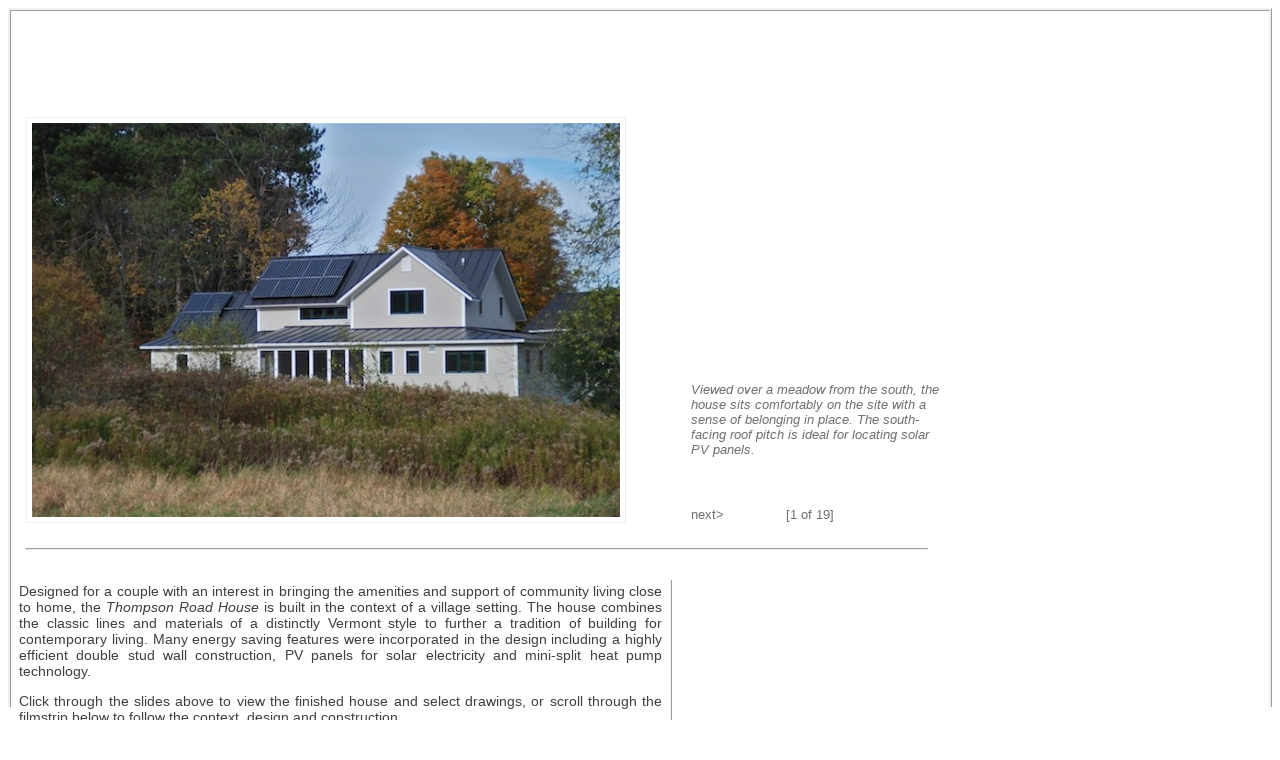

--- FILE ---
content_type: text/html
request_url: https://teiki.com/projects/buildings/thompson%20rd/thompson%20rd.html
body_size: 38289
content:
<!DOCTYPE html PUBLIC "-//W3C//DTD HTML 4.01//EN" "http://www.w3.org/TR/html4/strict.dtd">
<html>
  <head>
    <meta content="text/html; charset=ISO-8859-1" http-equiv="content-type">
    <meta name="viewport" content="width=device-width, initial-scale=1, maximum-scale=1">
    <link rel="shortcut icon" type="image/x-icon" href="../../../graphics/favicon.ico">
    <link href="http://fonts.googleapis.com/css?family=Pontano+Sans" rel="stylesheet"
      type="text/css">
    <meta content="architectural design, building design, furniture design, architecture, building, furniture, prototype, craft, minimalism, European modernism, gesamtkunstwerk, international style"
      name="keywords">
    <meta content="Copyright 2021, TEIKI-TECHTURE ALL RIGHTS RESERVED" name="copyright">
    <title> Thompson Road House | Buildings |Slide show | Teiki Design Studio </title>
    <meta content="Thompson Road House" name="title">
    <meta content="Teiki Design Studio" name="architect">
    <!-- InstanceBeginEditable name="head" -->
    <meta content="Designed for a
              couple with an interest in bringing the amenities and support of              community living close to home, the Thompson Road House is              built in the context of a village setting."
      name="Description">
    <style type="text/css">
      
html {
height: 98%;
}

body {  
  height: 98%;
  border-top-style: ridge;  
  border-right-style: ridge; 
  border-left-style: ridge;  
  border-top-width: 3px;  
  border-right-width: 3px; 
  border-left-width: 3px;
  border-color: #F0F0F0;
  padding-top: 5px;  
  padding-right: 5px;  
  padding-left: 5px;  
  font-family: 'Pontano Sans', sans-serif;
}
      
.ImageBorder {
  color: #F0F0F0;
  border-style: ridge ridge ridge ridge; 
  border-width: 1px 1px 1px 1px;
  padding: 5px 5px 5px 5px;
}
      
.TextBorder { 
  border-right-style: ridge;
  border-right-width: 2px;
  padding-right: 5px;
  border-color: #F0F0F0;      
}
      
hr {  
  color: #F0F0F0; 
}
      
::-webkit-scrollbar {
    -webkit-appearance: none;
    width: 12px;
}
::-webkit-scrollbar-thumb {
    background-color: #909090;
    border: 2px solid transparent;
    border-radius: 7px;
    background-clip: content-box;
}
      
label{
    cursor:pointer;
}
.fileSpan{
    cursor:pointer;
}

.fileSpan input {
  display:none;
}
.fileSpan .button {
  
}

a {  
  color: #707070;  
  text-decoration: none;  
  text-align: justify;
}
      
a:link {
    color: #404040;
    text-decoration: underline;    
}

a:hover {  
  color: #707070;
  -moz-opacity:.75; 
	filter:alpha(opacity=75); 
	opacity:.75; 
}

table {  
  table-layout: fixed;  
  font-size: 100%;  
  background-color: transparent;  
  background-image: none;  
  background-repeat: repeat;  
  background-attachment: scroll;  
  background-position: 0% 0%;
}
      
td.menu {  
  background-color: transparent;  
  background-image: none;  
  background-repeat: repeat;  
  background-attachment: scroll;  
  background-position: 0% 0%;
}

table.menu {  
  font-size: 98%;  
  position: absolute;  
  text-indent: 5px;  
  visibility: hidden;
}

#container {
  position: relative; 
}

#container ul {  
  width: inherit;  
  height: 500px;
  list-style-type: none;  
  list-style-position: outside;
  list-style-image: none;
  position: relative;  
  overflow: hidden;
}
      
#container li {  
  position: absolute;  
  display: none;
}

#container .counter {  
  height: 72px;  
  width: 250px;  
  position: absolute;  
  top: 50%;  
  margin-top: -50px;  
  z-index: 2000;  
  background-position: center top;
}
      
#container .counter-1 {  
  height: 72px;  
  width: 500px;  
  position: absolute;  
  top: 50%;  
  margin-top: -50px;  
  z-index: 2000;  
  background-position: center top;
}
      
#container li:first-child {  
  display: list-item;  
  position: absolute;
}

#container .prevButton {  
  height: 72px;  
  width: 68px;  
  position: absolute;  
  top: 50%;  
  margin-top: -50px;  
  cursor: pointer;  
  z-index: 2000;  
  background-position: left top;  
  left: 0px;
}

#container .prevButton:hover {  
  background-position: left bottom;  
  left: 0px;
  -moz-opacity:.75; 
	filter:alpha(opacity=75); 
	opacity:.75; 
}

#container .nextButton {  
  height: 72px;  
  width: 68px;  
  position: absolute;  
  top: 50%;  
  margin-top: -50px;  
  cursor: pointer;  
  z-index: 2000;  
  background-position: right top;  
  right: 0px;
}

#container .nextButton:hover {  
  background-position: right bottom;  
  right: 0px;
  -moz-opacity:.75; 
	filter:alpha(opacity=75); 
	opacity:.75; 
}
      
#wrap {min-height: 100%;}

#main {overflow:auto;
	padding-bottom: 120px;}  /* must be same height as the footer */

#footer {position: relative;
	margin-top: -120px; /* negative value of footer height */
  margin-left: -8px;
  margin-right: -8px;      
	height: 120px;
	clear: both;
  border-right-style: ridge;  
  border-bottom-style: ridge;
  border-left-style: ridge;
  border-right-width: 3px;
  border-bottom-width: 3px;
  border-left-width: 3px;
  border-color: #F0F0F0;
} 
      
/* Fading animation */
.fade {
  -webkit-animation-name: fade;
  -webkit-animation-duration: 1s;
  animation-name: fade;
  animation-duration: 1s;
}

@-webkit-keyframes fade {
  from {opacity: 0} 
  to {opacity: 1}
}

@keyframes fade {
  from {opacity: 0} 
  to {opacity: 1}
}

/* On smaller screens, decrease text size */
@media only screen and (max-width: 300px) {
  .prev, .next,.text {font-size: 11px}
}
      
/*Opera Fix*/
body:before {
	content:"";
	height:100%;
	float:left;
	width:0;
	margin-top:-32767px;/
}
      
<!--[if !IE 7]>
	<style type="text/css">
		#wrap {display:table;height:100%}
<!--[endif]---->
            
</style> </head>
  <body>
    <div id="wrap">
      <div id="main">
        <div style="margin-left: 0pt;" id="container">
          <ul>
            <li><div class="Slides"><img style="width: 588px; margin-top: 85px; margin-left: -30px;"
                alt="thomprd5"
                src="slideshow/thomprd-5.jpg"
                class="ImageBorder"
                height="auto"
                width="auto"><span
                style="top: 475px; height: 25px; left: 730px; width: 300px; font-size: 13px; color: rgb(112, 112, 112); margin-top: auto;"
                class="counter">[1
                of 19] </span>
              <div style="text-align: left;"><span style="font-size: 13px; color: rgb(112, 112, 112); text-align: left; top: 400px; left: 635px;"
                  class="counter">
                  <em>Viewed over a meadow from the south, the house sits
                    comfortably on the site with a sense of belonging in place.
                    The south-facing roof pitch is ideal for locating solar PV
                    panels.</em></span><span style="font-weight: normal; color: rgb(112, 112, 112);"></span>
                <span style="top: 475px; height: 25px; left: 635px; width: 50px; font-size: 13px; color: rgb(112, 112, 112); margin-top: auto;"
                  class="button nextButton" onclick="plusSlides(1)">next&gt;</span></div>
            </div>
            <div class="Slides fade"><img style="width: 588px; margin-top: 85px; margin-left: -30px;"
                alt="thomprd1"
                src="slideshow/thomprd-1.jpg"
                class="ImageBorder"
                height="auto"
                width="auto"><span
                style="top: 475px; height: 25px; left: 730px; width: 300px; font-size: 13px; color: rgb(112, 112, 112); margin-top: auto;"
                class="counter">[2
                of 19]
                <p style="font-weight: normal; color: rgb(112, 112, 112); font-size: 13px;">
                </p>
              </span>
              <div style="text-align: left;"><span style="font-size: 13px; color: rgb(112, 112, 112); text-align: left; top: 400px; left: 635px;"
                  class="counter">
                  <em>Dressed for Halloween and flying the skull and crossbones,
                    the street view reveals classic roof lines and an assembly
                    of volumes that make up interior spaces of the house.</em></span><span
                  style="top: 475px; height: 25px; left: 835px; width: 50px; font-size: 13px; color: rgb(112, 112, 112); margin-top: auto;"
                  class="button prevButton" onclick="plusSlides(-1)">&lt;back</span><span
                  style="top: 475px; height: 25px; left: 635px; width: 50px; font-size: 13px; color: rgb(112, 112, 112); margin-top: auto;"
                  class="button nextButton" onclick="plusSlides(1)">next&gt;</span></div>
            </div>
            <div class="Slides fade"><img style="width: auto; margin-left: -30px;" alt="thomprd2" src="slideshow/thomprd-2.jpg"
                class="ImageBorder"
                height="auto"
                width="auto"><span
                style="top: 475px; height: 25px; left: 730px; width: 300px; font-size: 13px; color: rgb(112, 112, 112); margin-top: auto;"
                class="counter">[3
                of 19] </span>
              <div style="text-align: left;"><span style="font-size: 13px; color: rgb(112, 112, 112); text-align: left; top: 400px; left: 635px;"
                  class="counter">
                  <em>A set of steps leads to a wide porch at the main entry of
                    the house.</em></span><span style="top: 475px; height: 25px; left: 835px; width: 50px; font-size: 13px; color: rgb(112, 112, 112); margin-top: auto;"
                  class="button prevButton" onclick="plusSlides(-1)">&lt;back</span>
                <span style="top: 475px; height: 25px; left: 635px; width: 50px; font-size: 13px; color: rgb(112, 112, 112); margin-top: auto;"
                  class="button nextButton" onclick="plusSlides(1)">next&gt;</span></div>
            </div>
            <div class="Slides fade"><img style="width: 588px; margin-top: 85px; margin-left: -30px;"
                alt="thomprd3"
                src="slideshow/thomprd-3.jpg"
                class="ImageBorder"
                height="auto"
                width="auto"><span
                style="top: 475px; height: 25px; left: 730px; width: 300px; font-size: 13px; color: rgb(112, 112, 112); margin-top: auto;"
                class="counter">[4
                of 19] </span>
              <div style="text-align: left;"><span style="font-size: 13px; color: rgb(112, 112, 112); text-align: left; top: 400px; left: 635px;"
                  class="counter">
                  <em>Viewed from the back, the different volumes of the house
                    become apparent, with the lower block of the ground-level
                    master bedroom set for privacy, and views to undeveloped
                    land.</em></span><span style="top: 475px; height: 25px; left: 835px; width: 50px; font-size: 13px; color: rgb(112, 112, 112); margin-top: auto;"
                  class="button prevButton" onclick="plusSlides(-1)">&lt;back</span>
                <span style="top: 475px; height: 25px; left: 635px; width: 50px; font-size: 13px; color: rgb(112, 112, 112); margin-top: auto;"
                  class="button nextButton" onclick="plusSlides(1)">next&gt;</span></div>
            </div>
            <div class="Slides fade"><img style="width: auto; margin-left: -30px;" alt="thomprd4" src="slideshow/thomprd-4.jpg"
                class="ImageBorder"
                height="auto"
                width="auto"><span
                style="top: 475px; height: 25px; left: 730px; width: 300px; font-size: 13px; color: rgb(112, 112, 112); margin-top: auto;"
                class="counter">[5
                of 19] </span>
              <div style="text-align: left;"><span style="font-size: 13px; color: rgb(112, 112, 112); text-align: left; top: 400px; left: 635px;"
                  class="counter">
                  <em>The south side of the house includes the entry to a
                    3-season sun porch and sloped roofs for mounting solar PV
                    panels.</em></span><span style="top: 475px; height: 25px; left: 835px; width: 50px; font-size: 13px; color: rgb(112, 112, 112); margin-top: auto;"
                  class="button prevButton" onclick="plusSlides(-1)">&lt;back</span>
                <span style="top: 475px; height: 25px; left: 635px; width: 50px; font-size: 13px; color: rgb(112, 112, 112); margin-top: auto;"
                  class="button nextButton" onclick="plusSlides(1)">next&gt;</span></div>
            </div>
            <div class="Slides fade"><img style="width: 588px; margin-top: 85px; margin-left: -30px;"
                alt="thomprd6"
                src="slideshow/thomprd-6.jpg"
                class="ImageBorder"
                height="auto"
                width="auto"><span
                style="top: 475px; height: 25px; left: 730px; width: 300px; font-size: 13px; color: rgb(112, 112, 112); margin-top: auto;"
                class="counter">[6
                of 19] </span>
              <div style="text-align: left;"><span style="font-size: 13px; color: rgb(112, 112, 112); text-align: left; top: 400px; left: 635px;"
                  class="counter">
                  <em>Viewed over a meadow from the south, the house comes into
                    its own, sitting comfortably on the site with a sense of
                    belonging in place.</em></span><span style="top: 475px; height: 25px; left: 835px; width: 50px; font-size: 13px; color: rgb(112, 112, 112); margin-top: auto;"
                  class="button prevButton" onclick="plusSlides(-1)">&lt;back</span>
                <span style="top: 475px; height: 25px; left: 635px; width: 50px; font-size: 13px; color: rgb(112, 112, 112); margin-top: auto;"
                  class="button nextButton" onclick="plusSlides(1)">next&gt;</span></div>
            </div>
            <div class="Slides fade"><img style="width: 588px; margin-top: 85px; margin-left: -30px;"
                alt="thomprd7"
                src="slideshow/thomprd-7.jpg"
                class="ImageBorder"
                height="auto"
                width="auto"><span
                style="top: 475px; height: 25px; left: 730px; width: 300px; font-size: 13px; color: rgb(112, 112, 112); margin-top: auto;"
                class="counter">[7
                of 19] </span>
              <div style="text-align: left;"><span style="font-size: 13px; color: rgb(112, 112, 112); text-align: left; top: 400px; left: 635px;"
                  class="counter">
                  <em>View from the entryway to the open plan of the
                    kitchen/dining area.</em></span><span style="top: 475px; height: 25px; left: 835px; width: 50px; font-size: 13px; color: rgb(112, 112, 112); margin-top: auto;"
                  class="button prevButton" onclick="plusSlides(-1)">&lt;back</span>
                <span style="top: 475px; height: 25px; left: 635px; width: 50px; font-size: 13px; color: rgb(112, 112, 112); margin-top: auto;"
                  class="button nextButton" onclick="plusSlides(1)">next&gt;</span></div>
            </div>
            <div class="Slides fade"><img style="width: 588px; margin-top: 85px; margin-left: -30px;"
                alt="thomprd8"
                src="slideshow/thomprd-8.jpg"
                class="ImageBorder"
                height="auto"
                width="auto"><span
                style="top: 475px; height: 25px; left: 730px; width: 300px; font-size: 13px; color: rgb(112, 112, 112); margin-top: auto;"
                class="counter">[8
                of 19] </span>
              <div style="text-align: left;"><span style="font-size: 13px; color: rgb(112, 112, 112); text-align: left; top: 400px; left: 635px;"
                  class="counter">
                  <em>The interior of the house was designed with a wide open
                    plan for the living, dining and kitchen areas. Interior
                    finish work is meticulously done in a traditional Vermont
                    style.</em></span><span style="top: 475px; height: 25px; left: 835px; width: 50px; font-size: 13px; color: rgb(112, 112, 112); margin-top: auto;"
                  class="button prevButton" onclick="plusSlides(-1)">&lt;back</span>
                <span style="top: 475px; height: 25px; left: 635px; width: 50px; font-size: 13px; color: rgb(112, 112, 112); margin-top: auto;"
                  class="button nextButton" onclick="plusSlides(1)">next&gt;</span></div>
            </div>
            <div class="Slides fade"><img style="width: auto; margin-left: -30px;" alt="thomprd9" src="slideshow/thomprd-9.jpg"
                class="ImageBorder"
                height="auto"
                width="auto"><span
                style="top: 475px; height: 25px; left: 730px; width: 300px; font-size: 13px; color: rgb(112, 112, 112); margin-top: auto;"
                class="counter">[9
                of 19] </span>
              <div style="text-align: left;"><span style="font-size: 13px; color: rgb(112, 112, 112); text-align: left; top: 400px; left: 635px;"
                  class="counter">
                  <em>The interior of the house was designed with a wide open
                    plan for the living, dining and kitchen areas. Interior
                    finish work is meticulously done in a traditional Vermont
                    style.</em></span><span style="top: 475px; height: 25px; left: 835px; width: 50px; font-size: 13px; color: rgb(112, 112, 112); margin-top: auto;"
                  class="button prevButton" onclick="plusSlides(-1)">&lt;back</span>
                <span style="top: 475px; height: 25px; left: 635px; width: 50px; font-size: 13px; color: rgb(112, 112, 112); margin-top: auto;"
                  class="button nextButton" onclick="plusSlides(1)">next&gt;</span></div>
            </div>
            <div class="Slides fade"><img style="width: auto; margin-left: -30px;" alt="thomprd10" src="slideshow/thomprd-10.jpg"
                class="ImageBorder"
                height="auto"
                width="auto"><span
                style="top: 475px; height: 25px; left: 730px; width: 300px; font-size: 13px; color: rgb(112, 112, 112); margin-top: auto;"
                class="counter">[10
                of 19] </span>
              <div style="text-align: left;"><span style="font-size: 13px; color: rgb(112, 112, 112); text-align: left; top: 400px; left: 635px;"
                  class="counter">
                  <em>A classic "Vermont" window accentuates the roof lines in a
                    2nd floor guest bedroom with wide pine floors.</em></span><span
                  style="top: 475px; height: 25px; left: 835px; width: 50px; font-size: 13px; color: rgb(112, 112, 112); margin-top: auto;"
                  class="button prevButton" onclick="plusSlides(-1)">&lt;back</span>
                <span style="top: 475px; height: 25px; left: 635px; width: 50px; font-size: 13px; color: rgb(112, 112, 112); margin-top: auto;"
                  class="button nextButton" onclick="plusSlides(1)">next&gt;</span></div>
            </div>
            <div class="Slides fade"><img style="width: 588px; margin-top: 85px; margin-left: -30px;"
                alt="thomprd11"
                src="slideshow/thomprd-11.jpg"
                class="ImageBorder"
                height="auto"
                width="auto"><span
                style="top: 475px; height: 25px; left: 730px; width: 300px; font-size: 13px; color: rgb(112, 112, 112); margin-top: auto;"
                class="counter">[11
                of 19] </span>
              <div style="text-align: left;"><span style="font-size: 13px; color: rgb(112, 112, 112); text-align: left; top: 400px; left: 635px;"
                  class="counter">
                  <em>An interior window brings daylight to a 2nd floor room and
                    provides a light-well to the dining area below.</em></span><span
                  style="top: 475px; height: 25px; left: 835px; width: 50px; font-size: 13px; color: rgb(112, 112, 112); margin-top: auto;"
                  class="button prevButton" onclick="plusSlides(-1)">&lt;back</span>
                <span style="top: 475px; height: 25px; left: 635px; width: 50px; font-size: 13px; color: rgb(112, 112, 112); margin-top: auto;"
                  class="button nextButton" onclick="plusSlides(1)">next&gt;</span></div>
            </div>
            <div class="Slides fade"><img style="width: auto; margin-left: -30px;" alt="thomprd12" src="slideshow/thomprd-12.jpg"
                class="ImageBorder"
                height="auto"
                width="auto"><span
                style="top: 475px; height: 25px; left: 730px; width: 300px; font-size: 13px; color: rgb(112, 112, 112); margin-top: auto;"
                class="counter">[12
                of 19] </span>
              <div style="text-align: left;"><span style="font-size: 13px; color: rgb(112, 112, 112); text-align: left; top: 400px; left: 635px;"
                  class="counter">
                  <em>An interior window brings daylight to a 2nd floor room and
                    provides a light-well to the dining area below.</em></span><span
                  style="top: 475px; height: 25px; left: 835px; width: 50px; font-size: 13px; color: rgb(112, 112, 112); margin-top: auto;"
                  class="button prevButton" onclick="plusSlides(-1)">&lt;back</span>
                <span style="top: 475px; height: 25px; left: 635px; width: 50px; font-size: 13px; color: rgb(112, 112, 112); margin-top: auto;"
                  class="button nextButton" onclick="plusSlides(1)">next&gt;</span></div>
            </div>
            <div class="Slides fade"><img style="width: auto; margin-left: -30px;" alt="thomprd13" src="slideshow/thomprd-13.jpg"
                class="ImageBorder"
                height="auto"
                width="auto"><span
                style="top: 475px; height: 25px; left: 730px; width: 300px; font-size: 13px; color: rgb(112, 112, 112); margin-top: auto;"
                class="counter">[13
                of 19] </span>
              <div style="text-align: left;"><span style="font-size: 13px; color: rgb(112, 112, 112); text-align: left; top: 400px; left: 635px;"
                  class="counter">
                  <em>The floor plans show an open ground floor layout with the
                    master bedroom and 2nd floor rooms partitioned off for
                    greater privacy.</em></span><span style="top: 475px; height: 25px; left: 835px; width: 50px; font-size: 13px; color: rgb(112, 112, 112); margin-top: auto;"
                  class="button prevButton" onclick="plusSlides(-1)">&lt;back</span>
                <span style="top: 475px; height: 25px; left: 635px; width: 50px; font-size: 13px; color: rgb(112, 112, 112); margin-top: auto;"
                  class="button nextButton" onclick="plusSlides(1)">next&gt;</span></div>
            </div>
            <div class="Slides fade"><img style="width: 588px; margin-top: 38px; margin-left: -30px;"
                alt="thomprd14"
                src="slideshow/thomprd-14.jpg"
                class="ImageBorder"
                height="auto"
                width="auto"><span
                style="top: 475px; height: 25px; left: 730px; width: 300px; font-size: 13px; color: rgb(112, 112, 112); margin-top: auto;"
                class="counter">[14
                of 19] </span>
              <div style="text-align: left;"><span style="font-size: 13px; color: rgb(112, 112, 112); text-align: left; top: 400px; left: 635px;"
                  class="counter">
                  <em>Long elevations showing classic roof lines and locations
                    of solar panels.</em></span><span style="top: 475px; height: 25px; left: 835px; width: 50px; font-size: 13px; color: rgb(112, 112, 112); margin-top: auto;"
                  class="button prevButton" onclick="plusSlides(-1)">&lt;back</span>
                <span style="top: 475px; height: 25px; left: 635px; width: 50px; font-size: 13px; color: rgb(112, 112, 112); margin-top: auto;"
                  class="button nextButton" onclick="plusSlides(1)">next&gt;</span></div>
            </div>
            <div class="Slides fade"><img style="width: 588px; margin-top: 38px; margin-left: -30px;"
                alt="thomprd15"
                src="slideshow/thomprd-15.jpg"
                class="ImageBorder"
                height="auto"
                width="auto"><span
                style="top: 475px; height: 25px; left: 730px; width: 300px; font-size: 13px; color: rgb(112, 112, 112); margin-top: auto;"
                class="counter">[15
                of 19] </span>
              <div style="text-align: left;"><span style="font-size: 13px; color: rgb(112, 112, 112); text-align: left; top: 400px; left: 635px;"
                  class="counter">
                  <em>Main gable end elevations.</em></span><span style="top: 475px; height: 25px; left: 835px; width: 50px; font-size: 13px; color: rgb(112, 112, 112); margin-top: auto;"
                  class="button prevButton" onclick="plusSlides(-1)">&lt;back</span>
                <span style="top: 475px; height: 25px; left: 635px; width: 50px; font-size: 13px; color: rgb(112, 112, 112); margin-top: auto;"
                  class="button nextButton" onclick="plusSlides(1)">next&gt;</span></div>
            </div>
            <div class="Slides fade"><img style="width: auto; margin-left: -30px;" alt="thomprd16" src="slideshow/thomprd-16.jpg"
                class="ImageBorder"
                height="auto"
                width="auto"><span
                style="top: 475px; height: 25px; left: 730px; width: 300px; font-size: 13px; color: rgb(112, 112, 112); margin-top: auto;"
                class="counter">[16
                of 19] </span>
              <div style="text-align: left;"><span style="font-size: 13px; color: rgb(112, 112, 112); text-align: left; top: 400px; left: 635px;"
                  class="counter">
                  <em>Framing Plans</em></span><span style="top: 475px; height: 25px; left: 835px; width: 50px; font-size: 13px; color: rgb(112, 112, 112); margin-top: auto;"
                  class="button prevButton" onclick="plusSlides(-1)">&lt;back</span>
                <span style="top: 475px; height: 25px; left: 635px; width: 50px; font-size: 13px; color: rgb(112, 112, 112); margin-top: auto;"
                  class="button nextButton" onclick="plusSlides(1)">next&gt;</span></div>
            </div>
            <div class="Slides fade"><img style="width: 588px; margin-top: 29px; margin-left: -30px;"
                alt="thomprd17"
                src="slideshow/thomprd-17.jpg"
                class="ImageBorder"
                height="auto"
                width="auto"><span
                style="top: 475px; height: 25px; left: 730px; width: 300px; font-size: 13px; color: rgb(112, 112, 112); margin-top: auto;"
                class="counter">[17
                of 19] </span>
              <div style="text-align: left;"><span style="font-size: 13px; color: rgb(112, 112, 112); text-align: left; top: 400px; left: 635px;"
                  class="counter">
                  <em>Cross Section Drawing With Roof Truss Design</em></span><span
                  style="top: 475px; height: 25px; left: 835px; width: 50px; font-size: 13px; color: rgb(112, 112, 112); margin-top: auto;"
                  class="button prevButton" onclick="plusSlides(-1)">&lt;back</span>
                <span style="top: 475px; height: 25px; left: 635px; width: 50px; font-size: 13px; color: rgb(112, 112, 112); margin-top: auto;"
                  class="button nextButton" onclick="plusSlides(1)">next&gt;</span></div>
            </div>
            <div class="Slides fade"><img style="width: 588px; margin-top: 29px; margin-left: -30px;"
                alt="thomprd18"
                src="slideshow/thomprd-18.jpg"
                class="ImageBorder"
                height="auto"
                width="auto"><span
                style="top: 475px; height: 25px; left: 730px; width: 300px; font-size: 13px; color: rgb(112, 112, 112); margin-top: auto;"
                class="counter">[18
                of 19] </span>
              <div style="text-align: left;"><span style="font-size: 13px; color: rgb(112, 112, 112); text-align: left; top: 400px; left: 635px;"
                  class="counter">
                  <em>Long Section Drawing With Roof Truss Design</em></span><span
                  style="top: 475px; height: 25px; left: 835px; width: 50px; font-size: 13px; color: rgb(112, 112, 112); margin-top: auto;"
                  class="button prevButton" onclick="plusSlides(-1)">&lt;back</span>
                <span style="top: 475px; height: 25px; left: 635px; width: 50px; font-size: 13px; color: rgb(112, 112, 112); margin-top: auto;"
                  class="button nextButton" onclick="plusSlides(1)">next&gt;</span></div>
            </div>
            <div class="Slides fade"><img style="width: auto; margin-left: -30px;" alt="thomprd19" src="slideshow/thomprd-19.jpg"
                class="ImageBorder"
                height="auto"
                width="auto"><span
                style="top: 475px; height: 25px; left: 730px; width: 300px; font-size: 13px; color: rgb(112, 112, 112); margin-top: auto;"
                class="counter">[19
                of 19] </span>
              <div style="text-align: left;"><span style="font-size: 13px; color: rgb(112, 112, 112); text-align: left; top: 400px; left: 635px;"
                  class="counter">
                  <em>Double Stud Wall Section Drawing</em></span><span style="top: 475px; height: 25px; left: 835px; width: 50px; font-size: 13px; color: rgb(112, 112, 112); margin-top: auto;"
                  class="button prevButton" onclick="plusSlides(-1)">&lt;back</span>
              </div></div>
            </li>
          </ul>
        </div>
        
<script>
var slideIndex = 1;
showSlides(slideIndex);

function plusSlides(n) {
  showSlides(slideIndex += n);
}

function currentSlide(n) {
  showSlides(slideIndex = n);
}

function showSlides(n) {
  var i;
  var slides = document.getElementsByClassName("Slides");
  if (n > slides.length) {slideIndex = 1}    
  if (n < 1) {slideIndex = slides.length}
  for (i = 0; i < slides.length; i++) {
      slides[i].style.display = "none";  
  }
  slides[slideIndex-1].style.display = "block";  
}
</script>
        
      <hr style="margin-top: 0px; margin-left: 10px; clear: both; width: 900px;">
        <p style="color: #404040; font-family: 'Pontano Sans',sans-serif;" align="center"><br>
        </p>
        <table style="margin-top: -20px; width: 656px; font-size: 14px;" class="TextBorder">
          <tbody>
            <tr>
              <td>
                <div style="text-align: justify; color: #404040;">Designed for a
                  couple with an interest in bringing the amenities and support
                  of community living close to home, the <em>Thompson Road
                    House</em> is built in the context of a village setting. The
                  house combines the classic lines and materials of a distinctly
                  Vermont style to further a tradition of building for
                  contemporary living. Many energy saving features were
                  incorporated in the design including a highly efficient double
                  stud wall construction, PV panels for solar electricity and
                  mini-split heat pump technology.</div>
                <p style="text-align: justify; color: #404040;">Click through
                  the slides above to view the finished house and select
                  drawings, or scroll through the filmstrip below to follow the
                  context, design and construction.</p>
              </td>
            </tr>
          </tbody>
        </table>
        <hr>
        <div style="border: medium ridge Gainsboro; overflow-y: hidden; overflow-x: scroll; width: 99.4%; height: 195px;">
          <table style="border: 0px none ; text-align: left; width: auto;">
            <tbody>
              <tr bgcolor="#F0F0F0" valign="middle">
                <td style="white-space: nowrap; text-align: left;"><img alt="thomprd1"
                    src="filmstrip/thomprd1.gif">&nbsp;<img
                    alt="thomprd2"
                    src="filmstrip/thomprd2.gif">&nbsp;<img
                    alt="thomprd2a"
                    src="filmstrip/thomprd2a.gif">&nbsp;<img
                    alt="thomprd3"
                    src="filmstrip/thomprd3.gif">&nbsp;<img
                    alt="thomprd4"
                    src="filmstrip/thomprd4.gif">&nbsp;<img
                    alt="thomprd5"
                    src="filmstrip/thomprd5.gif">&nbsp;<img
                    alt="thomprd6"
                    src="filmstrip/thomprd6.gif">&nbsp;<img
                    alt="thomprd7"
                    src="filmstrip/thomprd7.gif">&nbsp;<img
                    alt="thomprd8"
                    src="filmstrip/thomprd8.gif">&nbsp;<img
                    alt="thomprd9"
                    src="filmstrip/thomprd9.gif">&nbsp;<img
                    alt="thomprd10"
                    src="filmstrip/thomprd10.gif">&nbsp;<img
                    alt="thomprd11"
                    src="filmstrip/thomprd11.gif">&nbsp;<img
                    alt="thomprd12"
                    src="filmstrip/thomprd12.gif">&nbsp;<img
                    alt="thomprd13"
                    src="filmstrip/thomprd13.gif">&nbsp;<img
                    alt="thomprd14"
                    src="filmstrip/thomprd14.gif">&nbsp;<img
                    alt="thomprd15"
                    src="filmstrip/thomprd15.gif">&nbsp;<img
                    alt="thomprd16"
                    src="filmstrip/thomprd16.gif">&nbsp;<img
                    alt="thomprd17"
                    src="filmstrip/thomprd17.gif">&nbsp;<img
                    alt="thomprd18"
                    src="filmstrip/thomprd18.gif">&nbsp;<img
                    alt="thomprd19"
                    src="filmstrip/thomprd19.gif">&nbsp;<img
                    alt="thomprd20"
                    src="filmstrip/thomprd20.gif">&nbsp;<img
                    alt="thomprd21"
                    src="filmstrip/thomprd21.gif">&nbsp;<img
                    alt="thomprd22"
                    src="filmstrip/thomprd22.gif">&nbsp;<img
                    alt="thomprd23"
                    src="filmstrip/thomprd23.gif">&nbsp;<img
                    alt="thomprd24"
                    src="filmstrip/thomprd24.gif">&nbsp;<img
                    alt="thomprd25"
                    src="filmstrip/thomprd25.gif">&nbsp;<img
                    alt="thomprd26"
                    src="filmstrip/thomprd26.gif">&nbsp;<img
                    alt="thomprd27"
                    src="filmstrip/thomprd27.gif">&nbsp;<img
                    alt="thomprd28"
                    src="filmstrip/thomprd28.gif">&nbsp;<img
                    alt="thomprd29"
                    src="filmstrip/thomprd29.gif">&nbsp;<img
                    alt="thomprd30"
                    src="filmstrip/thomprd30.gif">&nbsp;<img
                    alt="thomprd31"
                    src="filmstrip/thomprd31.gif">&nbsp;<img
                    alt="thomprd32"
                    src="filmstrip/thomprd32.gif">&nbsp;<img
                    alt="thomprd34"
                    src="filmstrip/thomprd34.gif">&nbsp;<img
                    alt="thomprd35"
                    src="filmstrip/thomprd35.gif">&nbsp;<img
                    alt="thomprd36"
                    src="filmstrip/thomprd36.gif">&nbsp;<img
                    alt="thomprd37"
                    src="filmstrip/thomprd37.gif">&nbsp;<img
                    alt="thomprd38"
                    src="filmstrip/thomprd38.gif">&nbsp;<img
                    alt="thomprd39"
                    src="filmstrip/thomprd39.gif">&nbsp;<img
                    alt="thomprd40"
                    src="filmstrip/thomprd40.gif">&nbsp;<img
                    alt="thomprd41"
                    src="filmstrip/thomprd41.gif">&nbsp;<img
                    alt="thomprd42"
                    src="filmstrip/thomprd42.gif">&nbsp;<img
                    alt="thomprd43"
                    src="filmstrip/thomprd43.gif">&nbsp;<img
                    alt="thomprd44"
                    src="filmstrip/thomprd44.gif">&nbsp;<img
                    alt="thomprd45"
                    src="filmstrip/thomprd45.gif">&nbsp;<img
                    alt="thomprd46"
                    src="filmstrip/thomprd46.gif">&nbsp;<img
                    alt="thomprd47"
                    src="filmstrip/thomprd47.gif">&nbsp;<img
                    alt="thomprd48"
                    src="filmstrip/thomprd48.gif">&nbsp;<img
                    alt="thomprd49"
                    src="filmstrip/thomprd49.gif">&nbsp;<img
                    alt="thomprd50"
                    src="filmstrip/thomprd50.gif">&nbsp;<img
                    alt="thomprd51"
                    src="filmstrip/thomprd51.gif"><br>
                </td>
              </tr>
            </tbody>
          </table>
        </div>
        <hr> </div>
    </div>
    <div id="footer">
      <ul style="margin-left: -50px;">
        <p align="center"><span class="fileSpan"> <label for="photo"><span class="button"><a
                  href="JavaScript:window.close()"><font
                    style="font-size: 14px; color: #303030;">[close]</font></a></span></label>
            <input name="photo" id="photo" type="file"> </span></p>
        <p align="center"><img class="ImageBorder" style="margin-top: -12px; width: 66px; height: 20px;"
            src="../../../graphics/logo%20white.jpg"
            alt=""></p>
        <p style="margin-top: -15px;" align="center"><a href="http://www.teiki.com/"><font
              style="font-family: 'Pontano Sans'; font-size: 13px; color: #303030; display: inline-block;">www.teiki.com</font></a></p>
        <p style="font-size: 12px; color: #606060; margin-top: -10px;" align="center">&copy;
          2021 Teiki Design Studio.&nbsp; All Rights Reserved.<br>
        </p>
      </ul>
    </div>
  </body>
</html>
